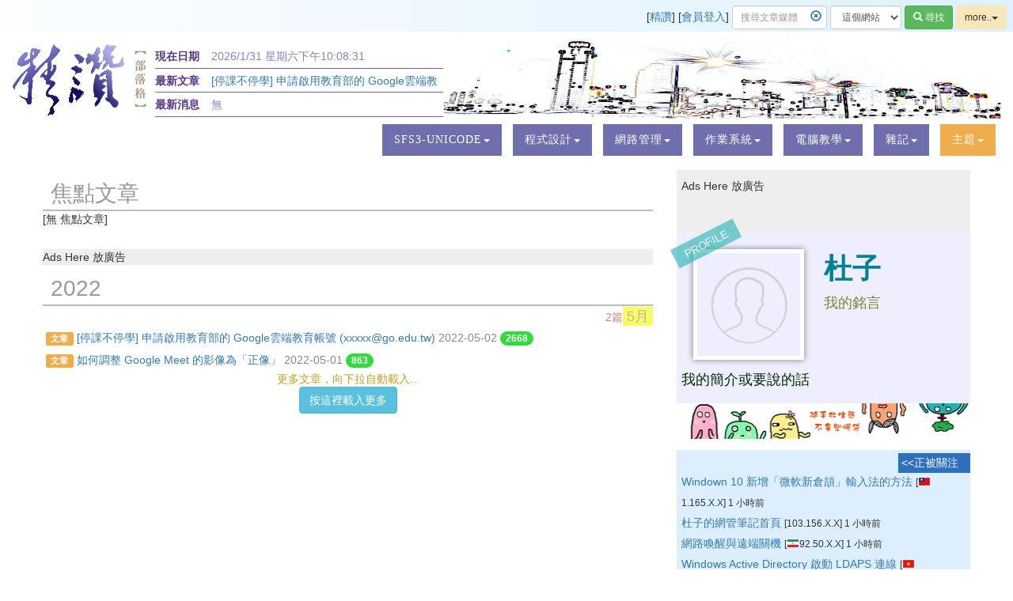

--- FILE ---
content_type: text/html; charset=UTF-8
request_url: http://n.sfs.tw/?u=memo&s=timeline
body_size: 5349
content:
<!doctype html>
<html lang="zh-TW">
<head>
<meta charset="utf-8" />
<meta name="viewport" content="width=device-width, initial-scale=1" />
<meta name="robots" content="ALL" />
<meta name="title" content="杜子的網管筆記" />
<meta name="author" content="精讚部落" />
<meta name="copyright" content="//n.sfs.tw 精讚部落" />
<meta property="og:url" content="//n.sfs.tw/?u=memo&s=timeline" />
<meta property="og:title" content="杜子的網管筆記" />
<meta property="og:description" content="年紀有了，腦筋不太靈光，遇到的奇奇怪怪問題就趕快記下來吧！" />
<meta property="og:image" content="http://n.sfs.tw/web/img/common/jinzanlogo.gif" />
<meta name="description" content="年紀有了，腦筋不太靈光，遇到的奇奇怪怪問題就趕快記下來吧！" />
<title>杜子的網管筆記</title>
<link rel="shortcut icon" href="/web/img/common/favicon.ico" />
<!-- link href="/web/third/bootstrap/dist/css/bootstrap.min.css" type="text/css" rel="stylesheet" media="all" -->

<link href="https://stackpath.bootstrapcdn.com/bootstrap/3.4.0/css/bootstrap.min.css" type="text/css" rel="stylesheet" media="all"/>
<link href="/web/css/jinzan.css" type="text/css" rel="stylesheet" media="all" />
<link href="/web/css/timeline.css" type="text/css" rel="stylesheet" media="all">
</head>
<body>
  <header id="upheaderbar">
<div class="leftpartlogo">
  <a href="//n.sfs.tw/?u=memo"><img src="/web/img/common/jinzanlogoxs.gif" alt="精讚 small logo" /></a>
</div>

    [<a href="http://n.sfs.tw">精讚</a>]
[<a href="/auth/login">會員登入</a>] <!--[<a href="//n.sfs.tw/auth/join">加入會員</a>]-->
    <form action="/index/search" method="get" style="margin:1em 0;display:inline">
<div style="position:relative; display:inline-block">
    <a href="javascript:void(0);" class="deleteicon"><span class="glyphicon glyphicon-remove-circle" style="position:absolute; z-index: 2; right:7px; top:9px;"></span></a>
    <input type="text" value="" name="kw" id="kw" placeholder="搜尋文章媒體" maxlength="30" class="form-control input-sm" style="padding-right:28px; max-width:120px;" required />
</div>
<div  style="display:inline-block;">
  <select name='uid' id='website_uid' class='form-control input-sm' style="max-width:100px;">
<option value="33">這個網站</option>    <option value="0">全部網站</option>
  </select>
</div>
    <button type="submit" class="btn btn-success btn-sm" id="search_btn" >
      <span class="glyphicon glyphicon-search"></span><span id="searchtext"> 尋找</span>
    </button>
  </form>
<!--
<script>
$(function () { $("#website_uid").val(0);});
</script>
-->
<div class="btn-group" id="languagetag">
  <button type="button" class="btn btn-sm dropdown-toggle" data-toggle="dropdown" aria-haspopup="true" aria-expanded="false" style="background:#F7E7BB;">
    more..<span class="caret"></span>
  </button>
  <ul class="dropdown-menu">
    <li class="dropdown-header">Language</li>
    <li><a href="/index/swlang/zh-tw">正體中文</a></li>
    <li><a href="/index/swlang/zh-cn">简体中文</a></li>
    <li><a href="/index/swlang/english">English</a></li>
  </ul>
</div>
  </header>


     <!--navigation-->
      <div class="top-nav">
        <nav class="container">
            <div class="navbar-header logo">
   <div class="smallscreendate"><label>現在日期</label> 2026/1/31 星期六</div>
              <button type="button" class="navbar-toggle collapsed" data-toggle="collapse" data-target="#bs-example-navbar-collapse-1">
                <span class="sr-only">Toggle navigation</span>
                <span class="icon-bar"></span>
                <span class="icon-bar"></span>
                <span class="icon-bar"></span>
              </button>
              <h1 id="h1jinzanlogoimg"><a href="//n.sfs.tw/?u=memo">
<img src="/web/img/common/jinzanlogo.gif" alt="杜子的網管筆記@精讚" title="杜子的網管筆記@精讚" /></a></h1>
            </div>
 <div class="titlesummary" >
   <div class="titleoneline"><label>現在日期</label> 2026/1/31 星期六<span id="nowclock"></span></div>
   <div class="titleoneline" style="height:2.1em;"><label>最新文章</label> <a href='/content/index/15810'>[停課不停學] 申請啟用教育部的 Google雲端教育帳</a></div>
   <div class="titleoneline"><label>最新消息</label> 無</div>
</div>
<div class="bannerdiv" style="background-image:url(/web/img/index/jinzanbg002.jpg)">
</div>
            <!-- Collect the nav links, forms, and other content for toggling -->
            <div class="collapse navbar-collapse" id="bs-example-navbar-collapse-1">
              </ul>
              <ul class="nav navbar-right">
<li><a href="javascript:void(0);" data-toggle="dropdown" role="button"><span data-letters="SFS3-UNICODE">SFS3-UNICODE</span><span class="caret"></span></a><ul class="dropdown-menu"><li><a href="/index/c/364">系統安裝</a></li></ul><li><a href="javascript:void(0);" data-toggle="dropdown" role="button"><span data-letters="程式設計">程式設計</span><span class="caret"></span></a><ul class="dropdown-menu"><li><a href="/index/c/287">Yii2</a></li><li><a href="/index/c/418">JavaScript</a></li></ul><li><a href="javascript:void(0);" data-toggle="dropdown" role="button"><span data-letters="網路管理">網路管理</span><span class="caret"></span></a><ul class="dropdown-menu"><li><a href="/index/c/273">電腦教室管理</a></li></ul><li><a href="javascript:void(0);" data-toggle="dropdown" role="button"><span data-letters="作業系統">作業系統</span><span class="caret"></span></a><ul class="dropdown-menu"><li><a href="/index/c/384">FreeBSD</a></li><li><a href="/index/c/381">Windows</a></li></ul><li><a href="javascript:void(0);" data-toggle="dropdown" role="button"><span data-letters="電腦教學">電腦教學</span><span class="caret"></span></a><ul class="dropdown-menu"><li><a href="/index/c/305">電腦教學</a></li></ul><li><a href="javascript:void(0);" data-toggle="dropdown" role="button"><span data-letters="雜記">雜記</span><span class="caret"></span></a><ul class="dropdown-menu"><li><a href="/index/c/328">就是雜記呀</a></li><li><a href="/index/c/285">研習心得</a></li></ul>

<li class="thememenu"><a href="javascript:void(0);" data-toggle="dropdown" role="button"><span data-letters="主題">主題</span><span class="caret"></span></a>
<ul class="dropdown-menu"><li class="thememenu"><a href="/?u=memo">標準</a></li>
<li class="thememenu"><a href="/?u=memo&amp;s=timeline">時間線</a></li>
<li>
<a href="/mymedia/ls/106/33">更多發現</a>

</li>
</ul></li>


              </ul>
              <div class="clearfix"> </div>
            </div>
        </nav>
      </div>
      <!--//navigation-->


<main class="userindex">
<section class="col-sm-12 col-md-7 col-lg-8 userindexbody">
  <div class="onezone pinktag">
<div class='year'>焦點文章</div>

[無 焦點文章]

</div>
  <div style="background:#EEE;">
Ads Here
放廣告
  </div>

<div></div>

<div id="morecontentshow" data-s="0" class="autoload">更多文章，向下拉自動載入...<br/>
<button id="load_more" class="btn btn-info">按這裡載入更多</button>
</div>

</section>
<section class="col-sm-12 col-md-5 col-lg-4 userindexright">
  <div style="background:#EEE;height:80px;">
Ads Here
放廣告
  </div>
  <div class="profile" style="background:#EEF; ">
<div class="markertag">PROFILE</div>
<div class="profile_left">
  <img src="/web/img/index/profiledefault.png" width="140" height="140"/>
</div>
<div class="profile_right">
  <h2>杜子</h2>
我的銘言
</div>
<div style="clear:both;">
  <h3>我的簡介或要說的話</h3>
</div>
  </div> <!-- profile -->

<img style="width:100%" src="/web/img/common/banner3.png"  alt="精讚::場景圖片" />

<div class="right-cell recentnotice">
<h3 style="background-color:#0E5AB2">正被關注</h3>
<div id="nowislooked" style="line-height:1.8em;">
</div>
</div>

  <div class="right-cell friendlylink"  style="background:#D4F9D7;">
<h3 style="background-color:#00A80E">友好連結</h3>
無 友好連結...
  </div>

<div class="right-cell"  style="border:#F9AAD7 2px solid; margin:1em 0px; min-height:100px;">
<h3 style="background-color:#B8440E">杜子的網管筆記 QRCODE</h3>
<img src="/uploads/qrcode/site/0db17318fd1942a8325f708fbd2ad934.png" alt="qrcode 杜子的網管筆記" style="margin:10px 20px 13px;" />
<div style="margin-left:120px; margin-top:-70px; color:#888;">
本站名稱：杜子的網管筆記<br/>
本站網址：http://memo.n.sfs.tw<br/>
<span style="color:#60a0a3;">年紀有了，腦筋不太靈光，遇到的奇奇怪怪問題就趕快記下來吧！</span>
</div>
</div>


</section>

<div class="clearfix"> </div>
</main>
<div class="footer">
    <div class="container">
      <div class="col-md-3 footer-grids">
        <h3 style="background-color:pink">網站說明文檔</h3>
  <p><a href="/11023">新手上路小秘訣</a></p>
  <p><a href="/10568">精讚首頁各區塊選文標準</a></p>
  <p><a href="/10064">使用火狐的閱讀模式</a></p>
  <p><a href="/10018">個人首頁各區塊選文標準</a></p>
  <a href="/index/c/134" style="border-bottom:2px solid #EAA4AF;">..更多說明文件..</a>
      </div>
      <div class="col-md-3 footer-grids">
        <h3 style="background-color:#DDEEFF">關於精讚</h3>
  <p><a href="/11020">寫文章也能賺錢？是的</a></p>
  <p><a href="/10021">客服留言版在這裡</a></p>
  <p><a href="/10051">更新記要/異動記錄等資訊</a></p>
  <p><a href="/10017">新版精讚設計緣由</a></p>
  <p><a href="/11026">部落格帳號的退場機制，我的部落格一直有效嗎？</a></p>
  <a href="/index/c/136">..更多關於精讚..</a>
      </div>
      <div class="col-md-3 footer-grids">
        <h3 style="background-color:#D4F9D7">加入精讚一起創作</h3>
<span style="color:#006307">
這裡歡迎有興趣寫文的人加入，本站採收益共享，因此「業配文」、「廣告文」、「傳直銷保險相關文章」、「商品文」若因此有營收需貢獻20%給網站以利網站永續經營。若您想成為此BLOG的格主，歡迎您填寫以下表格申請，一起為優質好文努力。
<a href="/10019">加入精讚一起創作</a>
</span>
<div style="border-top:3px solid #D4F9D7; margin-top:5px;">&nbsp;</div>
      </div>
      <div class="col-md-3 footer-grids">
        <h3 style="background-color:#FDEF91">快速連結</h3>
<p>精讚部落客服留言版 <a href="/10021">有問題這裡留言</a></p>
 <div style="border-bottom:3px solid #FDEF91;">&nbsp;</div>

      </div>
    </div>
</div>
      <div class="clearfix"> </div>
<footer>
<p style="color:#2A316D;">
精讚部落(Jinzan Blog)版權所有&copy; http://n.sfs.tw/ 網站建置 2016.10~2022.04
<br/><span style="font-size:0.8em;">[<a href="/10237">免責聲明</a>] [<a href="/10236">隱私政策</a>]
 GeoLite2[<a href="http://www.maxmind.com" target="_blank">http://www.maxmind.com</a>] 服務信箱  <img src='/web/img/common/servicensfstw.png' style="width:140px;" />
</span></p>
</footer>
<link href="/web/css/flags.css" type="text/css" rel="stylesheet" media="all">
<!--[if lt IE 9]>
  <script src="http://html5shiv.googlecode.com/svn/trunk/html5.js"></script>
<![endif]-->
<script src="/web/third/jquery/dist/jquery.min.js"></script>
<script src="/web/js/mytw_cn.js"></script>
<!-- Google tag (gtag.js) -->
<script async src="https://www.googletagmanager.com/gtag/js?id=G-6S2DFV3BBG"></script>
<script>
  window.dataLayer = window.dataLayer || [];
  function gtag(){dataLayer.push(arguments);}
  gtag('js', new Date());

  gtag('config', 'G-6S2DFV3BBG');
</script>
<script async src="//pagead2.googlesyndication.com/pagead/js/adsbygoogle.js"></script>
<script>
  (adsbygoogle = window.adsbygoogle || []).push({
    google_ad_client: "ca-pub-2085157053196973",
    enable_page_level_ads: true
  });

setInterval(() => {
	let clockdigital = document.querySelector("#nowclock");
    if (clockdigital ==null)  return;;
	let now = new Date();
	clockdigital.textContent = now.toLocaleTimeString('zh-TW');
}, 1000);
</script>
<script src="/web/third/bootstrap/dist/js/bootstrap.min.js"></script>
<script>
var defaultEncoding = 1;
var translateDelay = 0;
var cookieDomain = "http://{$obj->config->item('server_name')}}/";
//translateInitilization();
translatePage();
$(function () {
  $('.deleteicon').click(function() {
     $(this).siblings("input").val('').focus();
  });
});
</script>
<script type="application/ld+json">
{
"@context":"http://schema.org",
"@type":"WebSite",
"url":"http://n.sfs.tw/",
"name" : "精讚 BLOG",
"potentialAction": {
  "@type": "SearchAction",
  "target": "http://n.sfs.tw/index/search?kw={q}",
  "query-input": "required name=q"
}
}
</script>



<script>
$(function () {
  $('#load_more').click(function() {
  ajaxgetlist();
  });
var s=-1;
var lastScrollTop = 0;
var item =$("#morecontentshow");
//alert($(window).height());
$(window).scroll(function(event){
   var st = $(this).scrollTop();
   var totop =item.offset().top -st;
   if (st > lastScrollTop){
     if(totop < $(window).height()*0.6){
     //get AJJAX
ajaxgetlist();
    }
   }
   lastScrollTop = st;
});

item.ready(function(){
  ajaxgetlist();
});

function ajaxgetlist(){
  //get AJJAX
  if(item.data("s")==s) return;
  s= item.data("s");
  if(s==-99)return;
  $.ajax({ url: "/index/timeline/?s="+s +"&u=memo", dataType: 'json',  cache: false,  type:'GET', error: function(xhr,textStatus) { alert('無資料'+textStatus);} })
    .done(function( d ) {
      item.prev().after(d.html);
      item.data('s',d.index);
      setTimeout(function(){}, 500);
      if(d.index<0){$(window).unbind('scroll');item.after("<div class='autoload'>已無更多文章</div>").remove(); return;}
  });
 
}

  function updateAccess(){
    $.ajax({type: "GET", dataType:'html',
     url: "/index/concurr/11/33/6", cache: false }).done(function( d ) {
       $("#nowislooked").html(d);
    });
    setTimeout(updateAccess, 10000);
    return;
  }
  updateAccess();


});

</script>






--- FILE ---
content_type: text/html; charset=UTF-8
request_url: http://n.sfs.tw/index/concurr/11/33/6?_=1769810908849
body_size: 389
content:
<div><a href="/13699">Windown 10 新增「微軟新倉頡」輸入法的方法</a> <small>[<span class='flagtw' title='tw'></span>1.165.X.X] 1 小時前</small></div><div><a href="//memo.n.sfs.tw/">杜子的網管筆記首頁</a> <small>[<span class='flag' title=''></span>103.156.X.X] 1 小時前</small></div><div><a href="/10959">網路喚醒與遠端關機</a> <small>[<span class='flagir' title='ir'></span>92.50.X.X] 1 小時前</small></div><div><a href="/12560">Windows Active Directory 啟動 LDAPS 連線</a> <small>[<span class='flagvn' title='vn'></span>113.177.X.X] 2 小時前</small></div><div><a href="/10959">網路喚醒與遠端關機</a> <small>[<span class='flaggb' title='gb'></span>45.145.X.X] 2 小時前</small></div><div><a href="//memo.n.sfs.tw/">杜子的網管筆記首頁</a> <small>[<span class='flagvn' title='vn'></span>14.191.X.X] 3 小時前</small></div>

--- FILE ---
content_type: text/html; charset=UTF-8
request_url: http://n.sfs.tw/index/timeline/?s=0&u=memo&_=1769810908850
body_size: 357
content:
{"html":"<div class='year'>2022<\/div><div class='month'>2\u7bc7<span>5\u6708<\/span><\/div><div class='listcm'><label class='label label-warning'>\u6587\u7ae0<\/label> <a target='_blank' href='\/15810'>[\u505c\u8ab2\u4e0d\u505c\u5b78] \u7533\u8acb\u555f\u7528\u6559\u80b2\u90e8\u7684 Google\u96f2\u7aef\u6559\u80b2\u5e33\u865f (xxxxx@go.edu.tw)<\/a> <span class='listcdt'>2022-05-02<\/span> <span class='badge badge-count'>2668<\/span><\/div><div class='listcm'><label class='label label-warning'>\u6587\u7ae0<\/label> <a target='_blank' href='\/15807'>\u5982\u4f55\u8abf\u6574 Google Meet \u7684\u5f71\u50cf\u70ba\u300c\u6b63\u50cf\u300d<\/a> <span class='listcdt'>2022-05-01<\/span> <span class='badge badge-count'>863<\/span><\/div>","index":45,"cnt":2}

--- FILE ---
content_type: text/html; charset=utf-8
request_url: https://www.google.com/recaptcha/api2/aframe
body_size: 267
content:
<!DOCTYPE HTML><html><head><meta http-equiv="content-type" content="text/html; charset=UTF-8"></head><body><script nonce="ZO24x36txOPdghYIp__uiQ">/** Anti-fraud and anti-abuse applications only. See google.com/recaptcha */ try{var clients={'sodar':'https://pagead2.googlesyndication.com/pagead/sodar?'};window.addEventListener("message",function(a){try{if(a.source===window.parent){var b=JSON.parse(a.data);var c=clients[b['id']];if(c){var d=document.createElement('img');d.src=c+b['params']+'&rc='+(localStorage.getItem("rc::a")?sessionStorage.getItem("rc::b"):"");window.document.body.appendChild(d);sessionStorage.setItem("rc::e",parseInt(sessionStorage.getItem("rc::e")||0)+1);localStorage.setItem("rc::h",'1769810910171');}}}catch(b){}});window.parent.postMessage("_grecaptcha_ready", "*");}catch(b){}</script></body></html>

--- FILE ---
content_type: text/css
request_url: http://n.sfs.tw/web/css/timeline.css
body_size: 328
content:
.badge-count {
  background-color:#33DA3E;
}

.year {
  color:#999; border-color:#BBB; border-style:solid; border-width:0 0 2px 0; font-size:2em;
  margin-top:10px; padding-left:10px; 
} 

.month {
  display:block; text-align:right;
  color:#D48283; 
}
.month span {
 padding:2px; padding-left:5px; padding-right:5px; background-color:#f4ff60; color:#DCA1BE; font-size:1.3em;
}


.listcm {
  line-height:2em;
  padding-left:4px;
}
.listcm a {
  text-decoration:none;
}
.listcm:hover {
  background-color:#c3f4c7;
}

.listcdt {
  color: #888;
}

.autoload {
  color:#c19f22;
  text-align:center;
}
